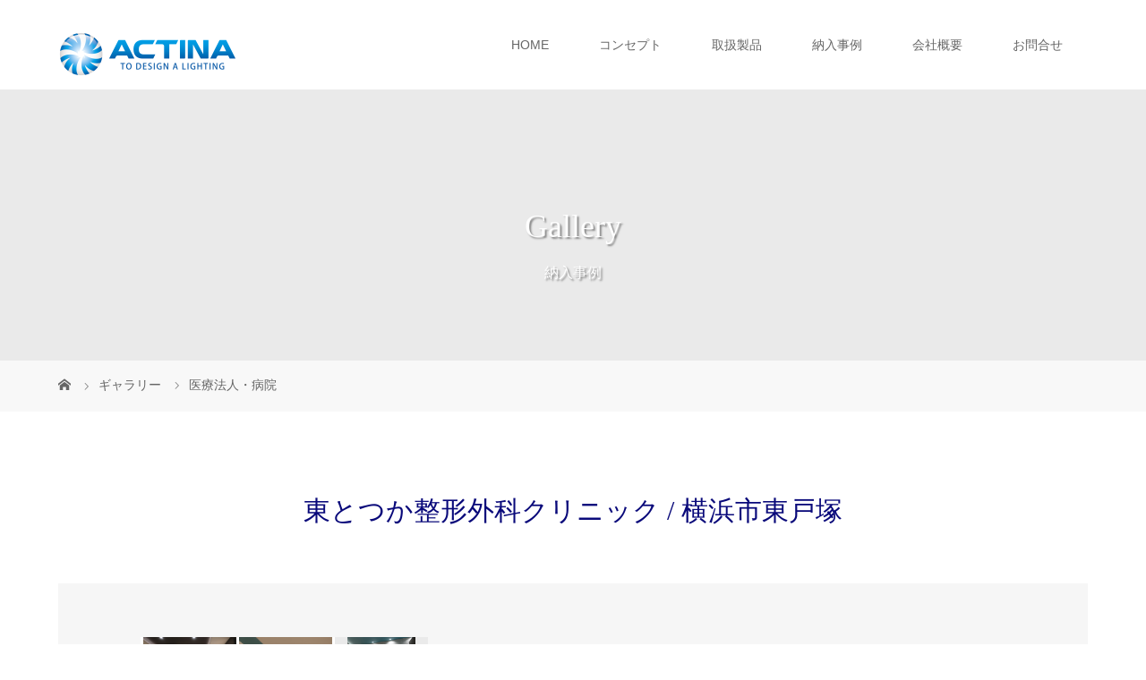

--- FILE ---
content_type: text/html; charset=UTF-8
request_url: https://www.actina.jp/gallery/481/
body_size: 34734
content:
<!DOCTYPE html>
<html class="pc" dir="ltr" lang="ja" prefix="og: https://ogp.me/ns#">
<head>
<meta charset="UTF-8">
<meta name="description" content="デザインする照明LEDフレックスライト">
<meta name="viewport" content="width=device-width">

<!--[if lt IE 9]>
<script src="https://www.actina.jp/wp-content/themes/story_tcd041/js/html5.js"></script>
<![endif]-->
<link rel="shortcut icon" href="https://www.actina.jp/wp-content/uploads/tcd-w/Actina_web_favicon.png">

		<!-- All in One SEO 4.9.3 - aioseo.com -->
		<title>東とつか整形外科クリニック / 横浜市東戸塚 - ACTINA</title>
	<meta name="robots" content="noindex, max-image-preview:large" />
	<link rel="canonical" href="https://www.actina.jp/gallery/481/" />
	<meta name="generator" content="All in One SEO (AIOSEO) 4.9.3" />
		<meta property="og:locale" content="ja_JP" />
		<meta property="og:site_name" content="ACTINA - デザインする照明LEDフレックスライト" />
		<meta property="og:type" content="article" />
		<meta property="og:title" content="東とつか整形外科クリニック / 横浜市東戸塚 - ACTINA" />
		<meta property="og:url" content="https://www.actina.jp/gallery/481/" />
		<meta property="article:published_time" content="2018-04-27T04:19:40+00:00" />
		<meta property="article:modified_time" content="2018-04-27T04:32:26+00:00" />
		<meta name="twitter:card" content="summary_large_image" />
		<meta name="twitter:title" content="東とつか整形外科クリニック / 横浜市東戸塚 - ACTINA" />
		<script type="application/ld+json" class="aioseo-schema">
			{"@context":"https:\/\/schema.org","@graph":[{"@type":"BreadcrumbList","@id":"https:\/\/www.actina.jp\/gallery\/481\/#breadcrumblist","itemListElement":[{"@type":"ListItem","@id":"https:\/\/www.actina.jp#listItem","position":1,"name":"\u30db\u30fc\u30e0","item":"https:\/\/www.actina.jp","nextItem":{"@type":"ListItem","@id":"https:\/\/www.actina.jp\/gallery\/#listItem","name":"\u30ae\u30e3\u30e9\u30ea\u30fc"}},{"@type":"ListItem","@id":"https:\/\/www.actina.jp\/gallery\/#listItem","position":2,"name":"\u30ae\u30e3\u30e9\u30ea\u30fc","item":"https:\/\/www.actina.jp\/gallery\/","nextItem":{"@type":"ListItem","@id":"https:\/\/www.actina.jp\/gallery_category\/hospital\/#listItem","name":"\u533b\u7642\u6cd5\u4eba\u30fb\u75c5\u9662"},"previousItem":{"@type":"ListItem","@id":"https:\/\/www.actina.jp#listItem","name":"\u30db\u30fc\u30e0"}},{"@type":"ListItem","@id":"https:\/\/www.actina.jp\/gallery_category\/hospital\/#listItem","position":3,"name":"\u533b\u7642\u6cd5\u4eba\u30fb\u75c5\u9662","item":"https:\/\/www.actina.jp\/gallery_category\/hospital\/","nextItem":{"@type":"ListItem","@id":"https:\/\/www.actina.jp\/gallery\/481\/#listItem","name":"\u6771\u3068\u3064\u304b\u6574\u5f62\u5916\u79d1\u30af\u30ea\u30cb\u30c3\u30af \/ \u6a2a\u6d5c\u5e02\u6771\u6238\u585a"},"previousItem":{"@type":"ListItem","@id":"https:\/\/www.actina.jp\/gallery\/#listItem","name":"\u30ae\u30e3\u30e9\u30ea\u30fc"}},{"@type":"ListItem","@id":"https:\/\/www.actina.jp\/gallery\/481\/#listItem","position":4,"name":"\u6771\u3068\u3064\u304b\u6574\u5f62\u5916\u79d1\u30af\u30ea\u30cb\u30c3\u30af \/ \u6a2a\u6d5c\u5e02\u6771\u6238\u585a","previousItem":{"@type":"ListItem","@id":"https:\/\/www.actina.jp\/gallery_category\/hospital\/#listItem","name":"\u533b\u7642\u6cd5\u4eba\u30fb\u75c5\u9662"}}]},{"@type":"Organization","@id":"https:\/\/www.actina.jp\/#organization","name":"ACTINA","description":"\u30c7\u30b6\u30a4\u30f3\u3059\u308b\u7167\u660eLED\u30d5\u30ec\u30c3\u30af\u30b9\u30e9\u30a4\u30c8","url":"https:\/\/www.actina.jp\/"},{"@type":"WebPage","@id":"https:\/\/www.actina.jp\/gallery\/481\/#webpage","url":"https:\/\/www.actina.jp\/gallery\/481\/","name":"\u6771\u3068\u3064\u304b\u6574\u5f62\u5916\u79d1\u30af\u30ea\u30cb\u30c3\u30af \/ \u6a2a\u6d5c\u5e02\u6771\u6238\u585a - ACTINA","inLanguage":"ja","isPartOf":{"@id":"https:\/\/www.actina.jp\/#website"},"breadcrumb":{"@id":"https:\/\/www.actina.jp\/gallery\/481\/#breadcrumblist"},"datePublished":"2018-04-27T13:19:40+09:00","dateModified":"2018-04-27T13:32:26+09:00"},{"@type":"WebSite","@id":"https:\/\/www.actina.jp\/#website","url":"https:\/\/www.actina.jp\/","name":"ACTINA","description":"\u30c7\u30b6\u30a4\u30f3\u3059\u308b\u7167\u660eLED\u30d5\u30ec\u30c3\u30af\u30b9\u30e9\u30a4\u30c8","inLanguage":"ja","publisher":{"@id":"https:\/\/www.actina.jp\/#organization"}}]}
		</script>
		<!-- All in One SEO -->

<link rel='stylesheet' id='wp-block-library-css' href='https://www.actina.jp/wp-includes/css/dist/block-library/style.min.css?ver=18bca0e99ed5fcc49aaf745a298379ec' type='text/css' media='all' />
<link rel='stylesheet' id='aioseo/css/src/vue/standalone/blocks/table-of-contents/global.scss-css' href='https://www.actina.jp/wp-content/plugins/all-in-one-seo-pack/dist/Lite/assets/css/table-of-contents/global.e90f6d47.css?ver=4.9.3' type='text/css' media='all' />
<link rel='stylesheet' id='classic-theme-styles-css' href='https://www.actina.jp/wp-includes/css/classic-themes.min.css?ver=1' type='text/css' media='all' />
<style id='global-styles-inline-css' type='text/css'>
body{--wp--preset--color--black: #000000;--wp--preset--color--cyan-bluish-gray: #abb8c3;--wp--preset--color--white: #ffffff;--wp--preset--color--pale-pink: #f78da7;--wp--preset--color--vivid-red: #cf2e2e;--wp--preset--color--luminous-vivid-orange: #ff6900;--wp--preset--color--luminous-vivid-amber: #fcb900;--wp--preset--color--light-green-cyan: #7bdcb5;--wp--preset--color--vivid-green-cyan: #00d084;--wp--preset--color--pale-cyan-blue: #8ed1fc;--wp--preset--color--vivid-cyan-blue: #0693e3;--wp--preset--color--vivid-purple: #9b51e0;--wp--preset--gradient--vivid-cyan-blue-to-vivid-purple: linear-gradient(135deg,rgba(6,147,227,1) 0%,rgb(155,81,224) 100%);--wp--preset--gradient--light-green-cyan-to-vivid-green-cyan: linear-gradient(135deg,rgb(122,220,180) 0%,rgb(0,208,130) 100%);--wp--preset--gradient--luminous-vivid-amber-to-luminous-vivid-orange: linear-gradient(135deg,rgba(252,185,0,1) 0%,rgba(255,105,0,1) 100%);--wp--preset--gradient--luminous-vivid-orange-to-vivid-red: linear-gradient(135deg,rgba(255,105,0,1) 0%,rgb(207,46,46) 100%);--wp--preset--gradient--very-light-gray-to-cyan-bluish-gray: linear-gradient(135deg,rgb(238,238,238) 0%,rgb(169,184,195) 100%);--wp--preset--gradient--cool-to-warm-spectrum: linear-gradient(135deg,rgb(74,234,220) 0%,rgb(151,120,209) 20%,rgb(207,42,186) 40%,rgb(238,44,130) 60%,rgb(251,105,98) 80%,rgb(254,248,76) 100%);--wp--preset--gradient--blush-light-purple: linear-gradient(135deg,rgb(255,206,236) 0%,rgb(152,150,240) 100%);--wp--preset--gradient--blush-bordeaux: linear-gradient(135deg,rgb(254,205,165) 0%,rgb(254,45,45) 50%,rgb(107,0,62) 100%);--wp--preset--gradient--luminous-dusk: linear-gradient(135deg,rgb(255,203,112) 0%,rgb(199,81,192) 50%,rgb(65,88,208) 100%);--wp--preset--gradient--pale-ocean: linear-gradient(135deg,rgb(255,245,203) 0%,rgb(182,227,212) 50%,rgb(51,167,181) 100%);--wp--preset--gradient--electric-grass: linear-gradient(135deg,rgb(202,248,128) 0%,rgb(113,206,126) 100%);--wp--preset--gradient--midnight: linear-gradient(135deg,rgb(2,3,129) 0%,rgb(40,116,252) 100%);--wp--preset--duotone--dark-grayscale: url('#wp-duotone-dark-grayscale');--wp--preset--duotone--grayscale: url('#wp-duotone-grayscale');--wp--preset--duotone--purple-yellow: url('#wp-duotone-purple-yellow');--wp--preset--duotone--blue-red: url('#wp-duotone-blue-red');--wp--preset--duotone--midnight: url('#wp-duotone-midnight');--wp--preset--duotone--magenta-yellow: url('#wp-duotone-magenta-yellow');--wp--preset--duotone--purple-green: url('#wp-duotone-purple-green');--wp--preset--duotone--blue-orange: url('#wp-duotone-blue-orange');--wp--preset--font-size--small: 13px;--wp--preset--font-size--medium: 20px;--wp--preset--font-size--large: 36px;--wp--preset--font-size--x-large: 42px;--wp--preset--spacing--20: 0.44rem;--wp--preset--spacing--30: 0.67rem;--wp--preset--spacing--40: 1rem;--wp--preset--spacing--50: 1.5rem;--wp--preset--spacing--60: 2.25rem;--wp--preset--spacing--70: 3.38rem;--wp--preset--spacing--80: 5.06rem;}:where(.is-layout-flex){gap: 0.5em;}body .is-layout-flow > .alignleft{float: left;margin-inline-start: 0;margin-inline-end: 2em;}body .is-layout-flow > .alignright{float: right;margin-inline-start: 2em;margin-inline-end: 0;}body .is-layout-flow > .aligncenter{margin-left: auto !important;margin-right: auto !important;}body .is-layout-constrained > .alignleft{float: left;margin-inline-start: 0;margin-inline-end: 2em;}body .is-layout-constrained > .alignright{float: right;margin-inline-start: 2em;margin-inline-end: 0;}body .is-layout-constrained > .aligncenter{margin-left: auto !important;margin-right: auto !important;}body .is-layout-constrained > :where(:not(.alignleft):not(.alignright):not(.alignfull)){max-width: var(--wp--style--global--content-size);margin-left: auto !important;margin-right: auto !important;}body .is-layout-constrained > .alignwide{max-width: var(--wp--style--global--wide-size);}body .is-layout-flex{display: flex;}body .is-layout-flex{flex-wrap: wrap;align-items: center;}body .is-layout-flex > *{margin: 0;}:where(.wp-block-columns.is-layout-flex){gap: 2em;}.has-black-color{color: var(--wp--preset--color--black) !important;}.has-cyan-bluish-gray-color{color: var(--wp--preset--color--cyan-bluish-gray) !important;}.has-white-color{color: var(--wp--preset--color--white) !important;}.has-pale-pink-color{color: var(--wp--preset--color--pale-pink) !important;}.has-vivid-red-color{color: var(--wp--preset--color--vivid-red) !important;}.has-luminous-vivid-orange-color{color: var(--wp--preset--color--luminous-vivid-orange) !important;}.has-luminous-vivid-amber-color{color: var(--wp--preset--color--luminous-vivid-amber) !important;}.has-light-green-cyan-color{color: var(--wp--preset--color--light-green-cyan) !important;}.has-vivid-green-cyan-color{color: var(--wp--preset--color--vivid-green-cyan) !important;}.has-pale-cyan-blue-color{color: var(--wp--preset--color--pale-cyan-blue) !important;}.has-vivid-cyan-blue-color{color: var(--wp--preset--color--vivid-cyan-blue) !important;}.has-vivid-purple-color{color: var(--wp--preset--color--vivid-purple) !important;}.has-black-background-color{background-color: var(--wp--preset--color--black) !important;}.has-cyan-bluish-gray-background-color{background-color: var(--wp--preset--color--cyan-bluish-gray) !important;}.has-white-background-color{background-color: var(--wp--preset--color--white) !important;}.has-pale-pink-background-color{background-color: var(--wp--preset--color--pale-pink) !important;}.has-vivid-red-background-color{background-color: var(--wp--preset--color--vivid-red) !important;}.has-luminous-vivid-orange-background-color{background-color: var(--wp--preset--color--luminous-vivid-orange) !important;}.has-luminous-vivid-amber-background-color{background-color: var(--wp--preset--color--luminous-vivid-amber) !important;}.has-light-green-cyan-background-color{background-color: var(--wp--preset--color--light-green-cyan) !important;}.has-vivid-green-cyan-background-color{background-color: var(--wp--preset--color--vivid-green-cyan) !important;}.has-pale-cyan-blue-background-color{background-color: var(--wp--preset--color--pale-cyan-blue) !important;}.has-vivid-cyan-blue-background-color{background-color: var(--wp--preset--color--vivid-cyan-blue) !important;}.has-vivid-purple-background-color{background-color: var(--wp--preset--color--vivid-purple) !important;}.has-black-border-color{border-color: var(--wp--preset--color--black) !important;}.has-cyan-bluish-gray-border-color{border-color: var(--wp--preset--color--cyan-bluish-gray) !important;}.has-white-border-color{border-color: var(--wp--preset--color--white) !important;}.has-pale-pink-border-color{border-color: var(--wp--preset--color--pale-pink) !important;}.has-vivid-red-border-color{border-color: var(--wp--preset--color--vivid-red) !important;}.has-luminous-vivid-orange-border-color{border-color: var(--wp--preset--color--luminous-vivid-orange) !important;}.has-luminous-vivid-amber-border-color{border-color: var(--wp--preset--color--luminous-vivid-amber) !important;}.has-light-green-cyan-border-color{border-color: var(--wp--preset--color--light-green-cyan) !important;}.has-vivid-green-cyan-border-color{border-color: var(--wp--preset--color--vivid-green-cyan) !important;}.has-pale-cyan-blue-border-color{border-color: var(--wp--preset--color--pale-cyan-blue) !important;}.has-vivid-cyan-blue-border-color{border-color: var(--wp--preset--color--vivid-cyan-blue) !important;}.has-vivid-purple-border-color{border-color: var(--wp--preset--color--vivid-purple) !important;}.has-vivid-cyan-blue-to-vivid-purple-gradient-background{background: var(--wp--preset--gradient--vivid-cyan-blue-to-vivid-purple) !important;}.has-light-green-cyan-to-vivid-green-cyan-gradient-background{background: var(--wp--preset--gradient--light-green-cyan-to-vivid-green-cyan) !important;}.has-luminous-vivid-amber-to-luminous-vivid-orange-gradient-background{background: var(--wp--preset--gradient--luminous-vivid-amber-to-luminous-vivid-orange) !important;}.has-luminous-vivid-orange-to-vivid-red-gradient-background{background: var(--wp--preset--gradient--luminous-vivid-orange-to-vivid-red) !important;}.has-very-light-gray-to-cyan-bluish-gray-gradient-background{background: var(--wp--preset--gradient--very-light-gray-to-cyan-bluish-gray) !important;}.has-cool-to-warm-spectrum-gradient-background{background: var(--wp--preset--gradient--cool-to-warm-spectrum) !important;}.has-blush-light-purple-gradient-background{background: var(--wp--preset--gradient--blush-light-purple) !important;}.has-blush-bordeaux-gradient-background{background: var(--wp--preset--gradient--blush-bordeaux) !important;}.has-luminous-dusk-gradient-background{background: var(--wp--preset--gradient--luminous-dusk) !important;}.has-pale-ocean-gradient-background{background: var(--wp--preset--gradient--pale-ocean) !important;}.has-electric-grass-gradient-background{background: var(--wp--preset--gradient--electric-grass) !important;}.has-midnight-gradient-background{background: var(--wp--preset--gradient--midnight) !important;}.has-small-font-size{font-size: var(--wp--preset--font-size--small) !important;}.has-medium-font-size{font-size: var(--wp--preset--font-size--medium) !important;}.has-large-font-size{font-size: var(--wp--preset--font-size--large) !important;}.has-x-large-font-size{font-size: var(--wp--preset--font-size--x-large) !important;}
.wp-block-navigation a:where(:not(.wp-element-button)){color: inherit;}
:where(.wp-block-columns.is-layout-flex){gap: 2em;}
.wp-block-pullquote{font-size: 1.5em;line-height: 1.6;}
</style>
<link rel='stylesheet' id='contact-form-7-css' href='https://www.actina.jp/wp-content/plugins/contact-form-7/includes/css/styles.css?ver=5.7.7' type='text/css' media='all' />
<link rel='stylesheet' id='cmplz-general-css' href='https://www.actina.jp/wp-content/plugins/complianz-gdpr/assets/css/cookieblocker.min.css?ver=1765900212' type='text/css' media='all' />
<link rel='stylesheet' id='story-slick-css' href='https://www.actina.jp/wp-content/themes/story_tcd041/css/slick.css?ver=18bca0e99ed5fcc49aaf745a298379ec' type='text/css' media='all' />
<link rel='stylesheet' id='story-slick-theme-css' href='https://www.actina.jp/wp-content/themes/story_tcd041/css/slick-theme.css?ver=18bca0e99ed5fcc49aaf745a298379ec' type='text/css' media='all' />
<link rel='stylesheet' id='story-style-css' href='https://www.actina.jp/wp-content/themes/story_tcd041/style.css?ver=1.4.2' type='text/css' media='all' />
<link rel='stylesheet' id='story-responsive-css' href='https://www.actina.jp/wp-content/themes/story_tcd041/responsive.css?ver=1.4.2' type='text/css' media='all' />
<link rel='stylesheet' id='story-footer-bar-css' href='https://www.actina.jp/wp-content/themes/story_tcd041/css/footer-bar.css?ver=1.4.2' type='text/css' media='all' />
<script type='text/javascript' src='https://www.actina.jp/wp-includes/js/jquery/jquery.min.js?ver=3.6.1' id='jquery-core-js'></script>
<script type='text/javascript' src='https://www.actina.jp/wp-includes/js/jquery/jquery-migrate.min.js?ver=3.3.2' id='jquery-migrate-js'></script>
<script type='text/javascript' src='https://www.actina.jp/wp-content/themes/story_tcd041/js/slick.min.js?ver=1.4.2' id='story-slick-js'></script>
<script type='text/javascript' src='https://www.actina.jp/wp-content/themes/story_tcd041/js/functions.js?ver=1.4.2' id='story-script-js'></script>
<script type='text/javascript' src='https://www.actina.jp/wp-content/themes/story_tcd041/js/responsive.js?ver=1.4.2' id='story-responsive-js'></script>
<link rel="https://api.w.org/" href="https://www.actina.jp/wp-json/" /><link rel="EditURI" type="application/rsd+xml" title="RSD" href="https://www.actina.jp/xmlrpc.php?rsd" />
<link rel="alternate" type="application/json+oembed" href="https://www.actina.jp/wp-json/oembed/1.0/embed?url=https%3A%2F%2Fwww.actina.jp%2Fgallery%2F481%2F" />
<link rel="alternate" type="text/xml+oembed" href="https://www.actina.jp/wp-json/oembed/1.0/embed?url=https%3A%2F%2Fwww.actina.jp%2Fgallery%2F481%2F&#038;format=xml" />
<style type="text/css">

</style>
<link rel="icon" href="https://www.actina.jp/wp-content/uploads/2018/01/cropped-actina_fix-01-32x32.png" sizes="32x32" />
<link rel="icon" href="https://www.actina.jp/wp-content/uploads/2018/01/cropped-actina_fix-01-192x192.png" sizes="192x192" />
<link rel="apple-touch-icon" href="https://www.actina.jp/wp-content/uploads/2018/01/cropped-actina_fix-01-180x180.png" />
<meta name="msapplication-TileImage" content="https://www.actina.jp/wp-content/uploads/2018/01/cropped-actina_fix-01-270x270.png" />
<style>
.content02-button:hover, .button a:hover, .global-nav .sub-menu a:hover, .content02-button:hover, .footer-bar01, .copyright, .nav-links02-previous a, .nav-links02-next a, .pagetop a, #submit_comment:hover, .page-links a:hover, .page-links > span, .pw_form input[type="submit"]:hover, .post-password-form input[type="submit"]:hover { 
	background: #09097A; 
}
.pb_slider .slick-prev:active, .pb_slider .slick-prev:focus, .pb_slider .slick-prev:hover {
	background: #09097A url(https://www.actina.jp/wp-content/themes/story_tcd041/pagebuilder/assets/img/slider_arrow1.png) no-repeat 23px; 
}
.pb_slider .slick-next:active, .pb_slider .slick-next:focus, .pb_slider .slick-next:hover {
	background: #09097A url(https://www.actina.jp/wp-content/themes/story_tcd041/pagebuilder/assets/img/slider_arrow2.png) no-repeat 25px 23px; 
}
#comment_textarea textarea:focus, #guest_info input:focus, #comment_textarea textarea:focus { 
	border: 1px solid #09097A; 
}
.archive-title, .article01-title a, .article02-title a, .article03-title, .article03-category-item:hover, .article05-category-item:hover, .article04-title, .article05-title, .article06-title, .article06-category-item:hover, .column-layout01-title, .column-layout01-title, .column-layout02-title, .column-layout03-title, .column-layout04-title, .column-layout05-title, .column-layout02-title, .column-layout03-title, .column-layout04-title, .column-layout05-title, .content01-title, .content02-button, .content03-title, .content04-title, .footer-gallery-title, .global-nav a:hover,  .global-nav .current-menu-item > a, .headline-primary, .nav-links01-previous a:hover, .nav-links01-next a:hover, .post-title, .styled-post-list1-title:hover, .top-slider-content-inner:after, .breadcrumb a:hover, .article07-title, .post-category a:hover, .post-meta-box a:hover, .post-content a, .color_headline {
color: #09097A;
}
.content02, .gallery01 .slick-arrow:hover, .global-nav .sub-menu a, .headline-bar, .nav-links02-next a:hover, .nav-links02-previous a:hover, .pagetop a:hover, .top-slider-nav li.active a, .top-slider-nav li:hover a {
background: #A4A6AB;
}
.social-nav-item a:hover:before {
color: #A4A6AB;
}
.article01-title a:hover, .article02-title a:hover, .article03 a:hover .article03-title, .article04 a:hover .article04-title, .article07 a:hover .article07-title, .post-content a:hover, .headline-link:hover {
	color: #37B2F0;
}
@media only screen and (max-width: 991px) {
	.copyright {
		background: #09097A;
	}
}
@media only screen and (max-width: 1200px) {
	.global-nav a, .global-nav a:hover {
		background: #A4A6AB;
	}
	.global-nav .sub-menu a {
		background: #09097A;
	}
}
.headline-font-type {
font-family: "Times New Roman", "游明朝", "Yu Mincho", "游明朝体", "YuMincho", "ヒラギノ明朝 Pro W3", "Hiragino Mincho Pro", "HiraMinProN-W3", "HGS明朝E", "ＭＳ Ｐ明朝", "MS PMincho", serif; font-weight: 500;
}
a:hover .thumbnail01 img, .thumbnail01 img:hover {
	-moz-transform: scale(1.2); -ms-transform: scale(1.2); -o-transform: scale(1.2); -webkit-transform: scale(1.2); transform: scale(1.2); }
.global-nav > ul > li > a {
color: #666666;
}
.article06 a:hover:before {
background: rgba(255, 255, 255, 0.4);
}
.footer-nav-wrapper:before {
background-color: rgba(19, 3, 252, 0.4);
}
</style>
</head>
<body data-rsssl=1 data-cmplz=1 class="gallery-template-default single single-gallery postid-481 font-type1">
<header class="header">
	<div class="header-bar header-bar-fixed" style="background-color: #FFFFFF; color: #666666;">
		<div class="header-bar-inner inner">
			<div class="logo logo-image"><a href="https://www.actina.jp/" data-label="ACTINA"><img class="h_logo" src="https://www.actina.jp/wp-content/uploads/2022/12/actina_fix-10-e1670371365407.png" alt="ACTINA"></a></div>
			<a href="#" id="global-nav-button" class="global-nav-button"></a>
			<nav id="global-nav" class="global-nav"><ul id="menu-headermenu" class="menu"><li id="menu-item-114" class="menu-item menu-item-type-custom menu-item-object-custom menu-item-home menu-item-114"><a href="https://www.actina.jp/"><span></span>HOME</a></li>
<li id="menu-item-70" class="menu-item menu-item-type-post_type menu-item-object-page menu-item-70"><a href="https://www.actina.jp/concept/"><span></span>コンセプト</a></li>
<li id="menu-item-64" class="menu-item menu-item-type-post_type menu-item-object-page menu-item-64"><a href="https://www.actina.jp/product/"><span></span>取扱製品</a></li>
<li id="menu-item-66" class="menu-item menu-item-type-custom menu-item-object-custom menu-item-66"><a href="https://www.actina.jp/gallery/"><span></span>納入事例</a></li>
<li id="menu-item-148" class="menu-item menu-item-type-post_type menu-item-object-page menu-item-148"><a href="https://www.actina.jp/corporate/"><span></span>会社概要</a></li>
<li id="menu-item-113" class="menu-item menu-item-type-post_type menu-item-object-page menu-item-113"><a href="https://www.actina.jp/contact/"><span></span>お問合せ</a></li>
</ul></nav>		</div>
	</div>
	<div class="signage" style="background-image: url();">
		<div class="signage-content" style="text-shadow: 2px 2px 2px #888888">
			<h1 class="signage-title headline-font-type" style="color: #FFFFFF; font-size: 36px;">Gallery</h1>
			<p class="signage-title-sub" style="color: #FFFFFF; font-size: 16px;">納入事例</p>
		</div>
	</div>
	<div class="breadcrumb-wrapper">
		<ul class="breadcrumb inner" itemscope itemtype="http://schema.org/BreadcrumbList">
			<li class="home" itemprop="itemListElement" itemscope itemtype="http://schema.org/ListItem">
				<a href="https://www.actina.jp/" itemscope itemtype="http://schema.org/Thing" itemprop="item">
					<span itemprop="name">HOME</span>
				</a>
				<meta itemprop="position" content="1" />
			</li>
						<li itemprop="itemListElement" itemscope itemtype="http://schema.org/ListItem">
				<a href="https://www.actina.jp/gallery/" itemscope itemtype="http://schema.org/Thing" itemprop="item"><span itemprop="name">ギャラリー</span></a>
				<meta itemprop="position" content="2" />
			</li>
						<li itemprop="itemListElement" itemscope itemtype="http://schema.org/ListItem">
							<a href="https://www.actina.jp/gallery_category/hospital/" itemscope itemtype="http://schema.org/Thing" itemprop="item">
					<span itemprop="name">医療法人・病院</span>
				</a>
							<meta itemprop="position" content="3" />
			</li>
						</li>
					</ul>
	</div>
</header>
<div class="main">
	<div class="gallery-category">
	</div>
	<div class="inner">
		<div class="post-header">
			<h1 class="post-title headline-font-type" style="font-size: 30px;">東とつか整形外科クリニック / 横浜市東戸塚</h1>
		</div>
			<div class="gallery">
			<div class="gallery01">
				<div class="gallery01-item">
					<div class="gallery01-item-inner">
						<img src="https://www.actina.jp/wp-content/uploads/2018/04/3-1.jpg" alt="">
					</div>
				</div>
				<div class="gallery01-item">
					<div class="gallery01-item-inner">
						<img src="https://www.actina.jp/wp-content/uploads/2018/04/4-1.jpg" alt="">
					</div>
				</div>
				<div class="gallery01-item">
					<div class="gallery01-item-inner">
						<img src="https://www.actina.jp/wp-content/uploads/2018/04/2-1.jpg" alt="">
					</div>
				</div>
			</div>
			<div class="gallery02">
				<div class="gallery02-item"><img src="https://www.actina.jp/wp-content/uploads/2018/04/3-1.jpg" alt=""></div>
				<div class="gallery02-item"><img src="https://www.actina.jp/wp-content/uploads/2018/04/4-1.jpg" alt=""></div>
				<div class="gallery02-item"><img src="https://www.actina.jp/wp-content/uploads/2018/04/2-1.jpg" alt=""></div>
			</div>
		</div>
	</div>
</div>
<footer class="footer">
	<section class="footer-gallery">
		<h2 class="footer-gallery-title headline-font-type" style="font-size: 24px;">納入事例</h2>
		<div class="footer-gallery-slider">
		<article class="article06">
			<a href="https://www.actina.jp/gallery/goyo/">
				<img class="article06-thumbnail" src="https://www.actina.jp/wp-content/uploads/2022/12/DSC0027510000-728x504.jpg" alt="">
				<div class="article06-content">
					<h3 class="article06-title headline-font-type">割烹料理店「梧洋」 / 銀座</h3>
									</div>
			</a>
		</article>
		<article class="article06">
			<a href="https://www.actina.jp/gallery/464/">
				<img class="article06-thumbnail" src="https://www.actina.jp/wp-content/uploads/2018/04/3-728x504.jpg" alt="">
				<div class="article06-content">
					<h3 class="article06-title headline-font-type">東京桜十字　渋谷バースクリニック / 渋谷</h3>
									</div>
			</a>
		</article>
		<article class="article06">
			<a href="https://www.actina.jp/gallery/metaoyama/">
				<img class="article06-thumbnail" src="https://www.actina.jp/wp-content/uploads/2020/05/11966766159311-728x504.jpg" alt="">
				<div class="article06-content">
					<h3 class="article06-title headline-font-type">メットビューティークリニック/表参道</h3>
									</div>
			</a>
		</article>
		<article class="article06">
			<a href="https://www.actina.jp/gallery/platinum-fish-craft-beer-bar-2/">
				<img class="article06-thumbnail" src="https://www.actina.jp/wp-content/uploads/2018/03/pfbar1-728x504.jpg" alt="">
				<div class="article06-content">
					<h3 class="article06-title headline-font-type">白金魚 PLATINUM FISH CRAFT BEER バル アトレ川崎店 /...</h3>
									</div>
			</a>
		</article>
		<article class="article06">
			<a href="https://www.actina.jp/gallery/dintaifungyokohamarandmarkplaza/">
				<img class="article06-thumbnail" src="https://www.actina.jp/wp-content/uploads/2018/07/011-728x504.jpg" alt="">
				<div class="article06-content">
					<h3 class="article06-title headline-font-type">鼎泰豐　横浜ランドマークプラザ店 / 横浜</h3>
									</div>
			</a>
		</article>
		<article class="article06">
			<a href="https://www.actina.jp/gallery/ventuno-tokyo-shibuya/">
				<img class="article06-thumbnail" src="https://www.actina.jp/wp-content/uploads/2019/02/BZ1R772-1-728x504.jpg" alt="">
				<div class="article06-content">
					<h3 class="article06-title headline-font-type">Ventuno Tokyo / 渋谷</h3>
									</div>
			</a>
		</article>
		<article class="article06">
			<a href="https://www.actina.jp/gallery/ittatsumitorado/">
				<img class="article06-thumbnail" src="https://www.actina.jp/wp-content/uploads/2022/12/DSC002661-728x504.jpg" alt="">
				<div class="article06-content">
					<h3 class="article06-title headline-font-type">一竜三虎堂 / 銀座</h3>
									</div>
			</a>
		</article>
		<article class="article06">
			<a href="https://www.actina.jp/gallery/kagurazaka-soukyuu/">
				<img class="article06-thumbnail" src="https://www.actina.jp/wp-content/uploads/2018/03/DSC00254-728x504.jpg" alt="">
				<div class="article06-content">
					<h3 class="article06-title headline-font-type">蒼穹 / 新宿区神楽坂</h3>
									</div>
			</a>
		</article>
		<article class="article06">
			<a href="https://www.actina.jp/gallery/481/">
				<img class="article06-thumbnail" src="https://www.actina.jp/wp-content/uploads/2018/04/3-1-728x504.jpg" alt="">
				<div class="article06-content">
					<h3 class="article06-title headline-font-type">東とつか整形外科クリニック / 横浜市東戸塚</h3>
									</div>
			</a>
		</article>
		<article class="article06">
			<a href="https://www.actina.jp/gallery/thaipaghetti/">
				<img class="article06-thumbnail" src="https://www.actina.jp/wp-content/uploads/2020/03/BZ1R6601-27-728x504.jpg" alt="">
				<div class="article06-content">
					<h3 class="article06-title headline-font-type">タイパゲッティ / 池袋</h3>
									</div>
			</a>
		</article>
		<article class="article06">
			<a href="https://www.actina.jp/gallery/yotsuya-fuwa/">
				<img class="article06-thumbnail" src="https://www.actina.jp/wp-content/uploads/2020/03/125631230.jpg" alt="">
				<div class="article06-content">
					<h3 class="article06-title headline-font-type">極肉 不破 / 四谷</h3>
									</div>
			</a>
		</article>
		<article class="article06">
			<a href="https://www.actina.jp/gallery/platinum-fish-craft-beer-marche/">
				<img class="article06-thumbnail" src="https://www.actina.jp/wp-content/uploads/2018/03/pfm3-1-728x504.jpg" alt="">
				<div class="article06-content">
					<h3 class="article06-title headline-font-type">白金魚 PLATINUM FISH CRAFT BEER MARCHE 川崎アト...</h3>
									</div>
			</a>
		</article>
		<article class="article06">
			<a href="https://www.actina.jp/gallery/shinji-raffleshotel/">
				<img class="article06-thumbnail" src="https://www.actina.jp/wp-content/uploads/2020/03/11609475470363-728x504.jpg" alt="">
				<div class="article06-content">
					<h3 class="article06-title headline-font-type">すし道 真次 Shinji by Kanesaka / シンガポール ラッフルズ...</h3>
									</div>
			</a>
		</article>
		<article class="article06">
			<a href="https://www.actina.jp/gallery/kajikulinic-kumamoto/">
				<img class="article06-thumbnail" src="https://www.actina.jp/wp-content/uploads/2020/03/56f9b5feb60a55198200934a1b264c2b-1-728x504.jpg" alt="">
				<div class="article06-content">
					<h3 class="article06-title headline-font-type">かじクリニック / 熊本</h3>
									</div>
			</a>
		</article>
		<article class="article06">
			<a href="https://www.actina.jp/gallery/sgsjc/">
				<img class="article06-thumbnail" src="https://www.actina.jp/wp-content/uploads/2022/12/20170723-36-728x504.jpg" alt="">
				<div class="article06-content">
					<h3 class="article06-title headline-font-type">医療法人東京桜十字 城山ガーデン桜十字クリニック / 港区虎ノ門</h3>
									</div>
			</a>
		</article>
		</div>
	</section>
	<div class="footer-nav-wrapper" style="background-image: url(https://www.actina.jp/wp-content/uploads/2022/12/みなとみらい夜景-コピー-2-1.jpg);">
		<div class="footer-nav inner">
			<div class="footer-nav-inner">
			</div>
		</div>
	</div>
	<div class="footer-content inner">
		<div class="footer-logo footer-logo-image"><a href="https://www.actina.jp/"><img class="f_logo" src="https://www.actina.jp/wp-content/uploads/2022/12/design.fw_.png" alt="ACTINA"></a></div>
		<p class="align1">ライティングによる空間デザインをプロデュース</p>
	</div>
	<div class="footer-bar01">
		<div class="footer-bar01-inner">
			<ul class="social-nav">
				<li class="social-nav-twitter social-nav-item"><a href="http://twitter.com/@ACTINA4" target="_blank"></a></li>
				<li class="social-nav-facebook social-nav-item"><a href="https://www.facebook.com/actina.co.ltd/" target="_blank"></a></li>
				<li class="social-nav-instagram  social-nav-item"><a href="https://www.instagram.com/zhushihuisheactina" target="_blank"></a></li>
				<li class="social-nav-rss social-nav-item"><a href="https://www.actina.jp/feed/" target="_blank"></a></li>
			</ul>
			<p class="copyright"><small>Copyright &copy; ACTINA. All rights reserved.</small></p>
			<div id="pagetop" class="pagetop">
				<a href="#"></a>
			</div>
		</div>
	</div>
</footer>
<script type='text/javascript' src='https://www.actina.jp/wp-content/plugins/contact-form-7/includes/swv/js/index.js?ver=5.7.7' id='swv-js'></script>
<script type='text/javascript' id='contact-form-7-js-extra'>
/* <![CDATA[ */
var wpcf7 = {"api":{"root":"https:\/\/www.actina.jp\/wp-json\/","namespace":"contact-form-7\/v1"}};
/* ]]> */
</script>
<script type='text/javascript' src='https://www.actina.jp/wp-content/plugins/contact-form-7/includes/js/index.js?ver=5.7.7' id='contact-form-7-js'></script>
<script type='text/javascript' src='https://www.actina.jp/wp-content/themes/story_tcd041/js/footer-bar.js?ver=1.4.2' id='story-footer-bar-js'></script>
		<!-- This site uses the Google Analytics by MonsterInsights plugin v9.11.1 - Using Analytics tracking - https://www.monsterinsights.com/ -->
		<!-- Note: MonsterInsights is not currently configured on this site. The site owner needs to authenticate with Google Analytics in the MonsterInsights settings panel. -->
					<!-- No tracking code set -->
				<!-- / Google Analytics by MonsterInsights -->
					<script data-category="functional">
											</script>
			<script>
jQuery(function(){
jQuery(".footer-gallery-slider").slick({
 
		autoplay: true,
		draggable: true,
		infinite: true,
		arrows: false,
		slidesToShow: 4,
		responsive: [
    		{
     			breakpoint: 992,
      			settings: {
        			slidesToShow: 3
    			}
    		},
    		{
     			breakpoint: 768,
      			settings: {
        			slidesToShow: 2
      			}
    		}
  		]
	});
});
</script>
</body>
</html>
